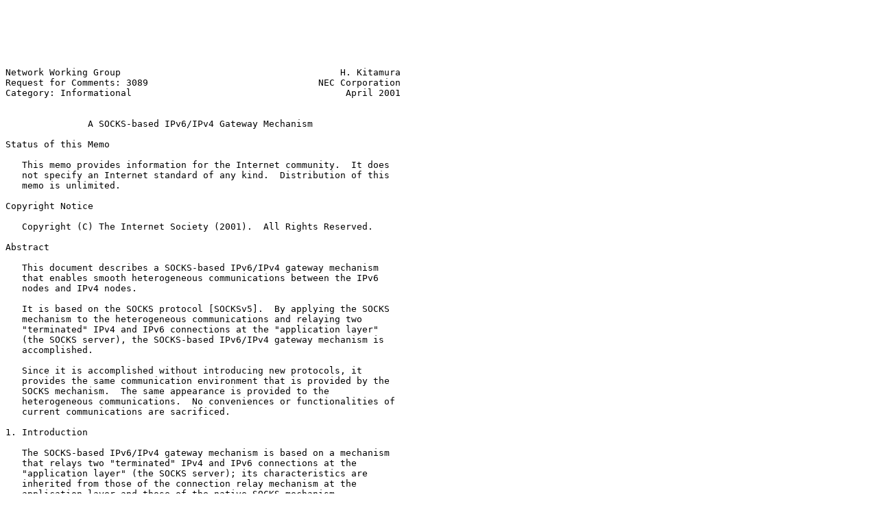

--- FILE ---
content_type: text/plain
request_url: https://ftp.sjtu.edu.cn/pub/rfc/rfc3089.txt
body_size: 25122
content:






Network Working Group                                        H. Kitamura
Request for Comments: 3089                               NEC Corporation
Category: Informational                                       April 2001


               A SOCKS-based IPv6/IPv4 Gateway Mechanism

Status of this Memo

   This memo provides information for the Internet community.  It does
   not specify an Internet standard of any kind.  Distribution of this
   memo is unlimited.

Copyright Notice

   Copyright (C) The Internet Society (2001).  All Rights Reserved.

Abstract

   This document describes a SOCKS-based IPv6/IPv4 gateway mechanism
   that enables smooth heterogeneous communications between the IPv6
   nodes and IPv4 nodes.

   It is based on the SOCKS protocol [SOCKSv5].  By applying the SOCKS
   mechanism to the heterogeneous communications and relaying two
   "terminated" IPv4 and IPv6 connections at the "application layer"
   (the SOCKS server), the SOCKS-based IPv6/IPv4 gateway mechanism is
   accomplished.

   Since it is accomplished without introducing new protocols, it
   provides the same communication environment that is provided by the
   SOCKS mechanism.  The same appearance is provided to the
   heterogeneous communications.  No conveniences or functionalities of
   current communications are sacrificed.

1. Introduction

   The SOCKS-based IPv6/IPv4 gateway mechanism is based on a mechanism
   that relays two "terminated" IPv4 and IPv6 connections at the
   "application layer" (the SOCKS server); its characteristics are
   inherited from those of the connection relay mechanism at the
   application layer and those of the native SOCKS mechanism.









Kitamura                     Informational                      [Page 1]

RFC 3089        SOCKS-based IPv6/IPv4 Gateway Mechanism       April 2001


2. Basic SOCKS-based Gateway Mechanism

   Figure 1 shows the basic SOCKS-based gateway mechanism.

                  Client C       Gateway G     Destination D
               +-----------+     (Server)
               |Application|
           +-->+===========+  +-------------+  +-----------+
      same-+   |*SOCKS Lib*|  |  *Gateway*  |  |Application|
       API +-->+===========+  +=====---=====+  +-----------+
               | Socket DNS|  | Socket  DNS |  | Socket DNS|
               +-----------+  +-------------+  +-----------+
               | [ IPv X ] |  |[IPvX]|(IPvY)|  | ( IPv Y ) |
               +-----------+  +-------------+  +-----------+
               |Network I/F|  | Network I/F |  |Network I/F|
               +-----+-----+  +---+-----+---+  +-----+-----+
                     |            |     |            |
                     +============+     +------------+
                       socksified           normal
                       connection         connection
                      (ctrl)+data          data only

                Fig. 1 Basic SOCKS-based Gateway Mechanism

   In this figure, the Client C initiates the communication to the
   Destination D.  Two new functional blocks are introduced and they
   compose the mechanism.

   One, *Socks Lib*, is introduced into the client side (Client C) (this
   procedure is called "socksifying").  The *Socks Lib* is located
   between the application layer and the socket layer, and can replace
   applications' socket APIs and DNS name resolving APIs (e.g.,
   gethostbyname(), getaddrinfo() etc.).  There is a mapping table in it
   for a "DNS name resolving delegation" feature (described below).
   Each socksified application has its own *Socks Lib*.

   The other, *Gateway*, is installed on the IPv6 and IPv4 dual stack
   node (Gateway G).  It is an enhanced SOCKS server that enables any
   types of protocol combination relays between Client C (IPvX) and
   Destination D (IPvY).  When the *Socks Lib* invokes a relay, one
   corresponding *Gateway* process (thread) is spawned from the parent
   *Gateway* to take charge of the relay connection.

   The following four types of combinations of IPvX and IPvY are
   possible in the mechanism.






Kitamura                     Informational                      [Page 2]

RFC 3089        SOCKS-based IPv6/IPv4 Gateway Mechanism       April 2001


    type C ------ G ------ D
           [IPvX]   (IPvY)
     A      IPv4     IPv4       homogeneous (normal SOCKS)
     B      IPv4     IPv6     * heterogeneous *
     C      IPv6     IPv4     * heterogeneous *
     D      IPv6     IPv6       homogeneous


   Type A is supported by the normal SOCKS mechanism.  Type B and C are
   the main targets for the SOCKS-based IPv6/IPv4 gateway mechanism.
   They provide heterogeneous communications.  Type D can be supported
   by the natural extension of the SOCKS mechanism, because it is a
   homogeneous communication.

   Since the *Socks Lib* communicates with the *Gateway* by using SOCKS
   protocol [SOCKSv5], the connection between them (the Client C and the
   Gateway G) is a special connection and is called a "socksified
   connection".  It can transfer not only data but also control
   information (e.g., the location information of Destination D).

   The connection between the Gateway G and the Destination D is a
   normal connection.  It is not modified (socksified).  A server
   application that runs on Destination D does not notice the existence
   of the Client C.  It recognizes that the peer node of the connection
   is the Gateway G (not Client C).

   No new protocols are introduced to the SOCKS protocol [SOCKSv5] to
   accomplish the mechanism.

   * Packet Size Adjustment

     Since the length of the IPv6 header is different from that of the
     IPv4 header, it is necessary to consider the packet size adjustment
     in heterogeneous communications.  If this is not taken into
     consideration, the packet size may exceed the MTU of the network.

     In the SOCKS-based IPv6/IPv4 gateway mechanism, it never exceeds
     the MTU, because the mechanism is based on relaying two
     "terminated" connections at the "application layer".  The relayed
     data is a simple data stream for the application, and the packet
     size is naturally adjusted at each relayed connection side.

   * Authenticated Relay

     Since the SOCKS is originally designed for firewall systems and it
     has various authentication methods, the relayed connections can be
     authenticated by the native SOCKS authentication methods.




Kitamura                     Informational                      [Page 3]

RFC 3089        SOCKS-based IPv6/IPv4 Gateway Mechanism       April 2001


3. DNS Name Resolving Procedure

   In all communication applications, it is a necessary to obtain
   destination IP address information to start a communication.  It is,
   however, theoretically impossible for the heterogeneous
   communications to obtain correct information, because an existing
   IPv4 application can not deal with an IPv6 address.  It prepares only
   a 4-byte address space to store an IP address information, and it can
   not store an IPv6 address information into there.  This is a critical
   problem caused by differences in address length.

   In order to solve the problem, a feature called "DNS name resolving
   delegation" is used in the SOCKS-based IPv6/IPv4 gateway mechanism.
   The feature involves the delegating of DNS name resolving actions at
   the source node (Client C) to the relay server (Gateway G).  Since
   the relay server is an IPv4 and IPv6 dual stack node, DNS name
   resolving queries for any address family types of destinations can be
   made without causing any problems.  Therefore, it is not necessary to
   modify the existing DNS mechanism at all.

   The feature supports not only the case in which a destination logical
   host name (FQDN) information is given but also the case in which a
   destination literal (numerical) IP address is given.  The latter case
   is supported in almost the same way as the former case.  Since the
   literal IPv6 address expression includes colons (":"), it is
   identified as an FQDN (not a literal IPv4 address) for the IPv4
   application.

   The SOCKS protocol specification [SOCKSv5] defines that IPv4 address,
   IPv6 address, and DOMAINNAME (FQDN) information can be used in the
   ATYP (address type) field of the SOCKS protocol format.  In the "DNS
   name resolving delegation" feature, the DOMAINNAME (FQDN) information
   is used in the ATYP (address type) field.  The FQDN information is
   transferred from the Client C to the Gateway G to indicate the
   Destination D.

   In order to solve the formerly explained critical problem, an
   appropriate "fake IP" address is introduced in the feature, and it is
   used as a virtual destination IP address for a socksified
   application.  A mapping table is also introduced in the *Socks Lib*
   (at the Client C) to manage mappings between "fake IP" and "FQDN".  A
   "fake IP" address is used as a key to look up the corresponding
   "FQDN" information.  The mapping table is local and independent of
   other applications or their *Socks Lib*s.







Kitamura                     Informational                      [Page 4]

RFC 3089        SOCKS-based IPv6/IPv4 Gateway Mechanism       April 2001


   The transparentness to applications is maintained in the feature.
   Nothing special is required to execute it except socksifying the
   applications.  Since DNS name resolving APIs are replaced by the
   *Socks Lib*, the "DNS name resolving delegation" is executed
   internally merely by calling the DNS name resolving APIs in ordinal
   methods.

   The "DNS name resolving delegation" is accomplished only when FQDN
   information is used in the ATYP (address type) field of the SOCKS
   command.  Therefore, it is mandatory to do so for heterogeneous
   communications.  The method of using FQDN information in the ATYP
   field depends on the configuration setting and implementation of the
   SOCKS protocol.  In order to simplify the discussion, only the case
   in which the FQDN information is used in the ATYP field is discussed
   here.

   The detailed internal procedure of the "DNS name resolving
   delegation" and address mapping management related issues are
   described as follows.

   1. An application on the source node (Client C) tries to get the
      IP address information of the destination node (Destination D) by
      calling the DNS name resolving function (e.g., gethostbyname()).
      At this time, the logical host name ("FQDN") information of the
      Destination D is passed to the application's *Socks Lib* as an
      argument of called APIs.

   2. Since the *Socks Lib* has replaced such DNS name resolving APIs,
      the real DNS name resolving APIs is not called here.  The argued
      "FQDN" information is merely registered into a mapping table in
      *Socks Lib*, and a "fake IP" address is selected as information
      that is replied to the application from a reserved special IP
      address space that is never used in real communications (e.g.,
      0.0.0.x).  The address family type of the "fake IP" address must be
      suitable for requests called by the applications.  Namely, it must
      belong to the same address family of the Client C, even if the
      address family of the Destination D is different from it.  After
      the selected "fake IP" address is registered into the mapping
      table as a pair with the "FQDN", it is replied to the application.

   3. The application receives the "fake IP" address, and prepares a
      "socket".  The "fake IP" address information is used as an element
      of the "socket".  The application calls socket APIs (e.g.,
      connect()) to start a communication.  The "socket" is used as an
      argument of the APIs.






Kitamura                     Informational                      [Page 5]

RFC 3089        SOCKS-based IPv6/IPv4 Gateway Mechanism       April 2001


   4. Since the *Socks Lib* has replaced such socket APIs, the real
      socket function is not called.  The IP address information of the
      argued socket is checked.  If the address belongs to the special
      address space for the fake address, the matched registered "FQDN"
      information of the "fake IP" address is obtained from the mapping
      table.

   5. The "FQDN" information is transferred to the *Gateway* on the
      relay server (Gateway G) by using the SOCKS command that is
      matched to the called socket APIs.  (e.g., for connect(), the
      CONNECT command is used.)

   6. Finally, the real DNS name resolving API (e.g., getaddrinfo()) is
      called at the *Gateway*.  At this time, the received "FQDN"
      information via the SOCKS protocol is used as an argument of the
      called APIs.

   7. The *Gateway* obtains the "real IP" address from a DNS server,
      and creates a "socket".  The "real IP" address information is used
      as an element of the "socket".

   8. The *Gateway* calls socket APIs (e.g., connect()) to communicate
      with the Destination D.  The "socket" is used as an argument of the
      APIs.

   The problem with the feature is that failures of the DNS name
   resolving process are detected incorrectly at the source node (Client
   C).  They are detected as connection-establishment failures.

   (Restrictions on applicability of "fake IP" address, etc., are
   described in Section 5.)

   * Operations for Address Management (reservation, mapping etc.)

   The SOCKS-based gateway mechanism does not require the reserving of a
   wide global address space for the address mapping, and complex
   address allocation and garbage-collection mechanisms are not
   necessary.

   Such address management operations are done at the *Socks Lib* by
   using the fake IP address and the mapping table for the DNS name
   resolving delegation.  Since the mapping table is prepared in each
   application, it is locally closed and independent of other
   applications.  Therefore, it is easy to manage the table, and it is
   not necessary to reserve a wide global address space.






Kitamura                     Informational                      [Page 6]

RFC 3089        SOCKS-based IPv6/IPv4 Gateway Mechanism       April 2001


4. Multiple Chained Relay Mechanism (Advanced usage)

   The SOCKS-based gateway mechanism has the flexibility to support
   multiple chained relay topologies.  With the mechanism, IPv4 and IPv6
   mixed various communication topologies are accomplished.

   Figure 2 shows the structure of the multiple chained relay mechanism.

        Client C       Gateway G1       Gateway G2    Destination D
     +-----------+     (Server 1)       (Server 2)
     |Application|
     +===========+  +-------------+  +-------------+  +-----------+
     |*SOCKS Lib*|  |  *Gateway1* |  |  *Gateway2* |  |Application|
     +===========+  +=====---=====+  +=====---=====+  +-----------+
     | Socket DNS|  | Socket  DNS |  | Socket  DNS |  | Socket DNS|
     +-----------+  +-------------+  +-------------+  +-----------+
     | [ IPv X ] |  |[IPvX]|(IPvY)|  |(IPvY)|{IPvZ}|  | { IPv Z } |
     +-----------+  +-------------+  +-------------+  +-----------+
     |Network I/F|  | Network I/F |  | Network I/F |  |Network I/F|
     +-----+-----+  +---+-----+---+  +---+-----+---+  +-----+-----+
           |            |     |          |     |            |
           +============+     +==========+     +------------+
             socksified        socksified          normal
             connection        connection        connection
            (ctrl)+data       (ctrl)+data         data only

                  Fig. 2 Multiple Chained Relay Mechanism

   In this figure, the source node (Client C) initiates the
   communication with the destination (Destination D).  Underneath, the
   connection is replaced with three connections, and they are relayed
   at the two relay servers (Gateway G1 and G2).  The *Gateway* includes
   the same type of functions of *Socks Lib*.  By enabling the *Socks
   Lib* functions at the *Gateway1* on the first relay server (Gateway
   G1), the multiple chained relay topology is accomplished.

   There is no limitation on the number of relay operations between the
   source node and the final destination node.  It is possible to have
   more than two intermediate relay servers.  To simplify the
   explanation, a twice-relayed topology is shown here.

   Since the multiple chained relay is more complex than one-time relay
   and causes complexity, it is recommended that the multiple chained
   relay communication should be used only when it is necessary for some
   reason (e.g., usable protocols or topologies are limited by routers
   etc.).





Kitamura                     Informational                      [Page 7]

RFC 3089        SOCKS-based IPv6/IPv4 Gateway Mechanism       April 2001


5. Applicability statement

   The SOCKS-based gateway mechanism requests socksification of
   applications (install *Socks Lib*) to accomplish heterogeneous
   communications.  It is not necessary to modify (change source codes
   and recompile them, etc.) the applications, because typical
   socksification is done by changing the linking order of dynamic link
   libraries (specifically, by linking the SOCKS dynamic link library
   before the dynamic link libraries for normal socket and DNS name
   resolving APIs).

   The mechanism does not request modification of the DNS system,
   because the DNS name resolving procedure at the Client C is delegated
   to the dual stack node Gateway G.

   Other than the socksification, the SOCKS-based gateway mechanism has
   the following three types of constraints.

   1. Essential constraints:

      Constraints are caused by the address length difference between
      IPv4 and IPv6.

      Functions that request an IP address as one of the return values
      (e.g., getpeername() and getsockname() etc.) can not provide the
      correct IP address as a return value.  However, a suitable port
      value can be provided, because IPv4 and IPv6 use the same size
      port space and an appropriate port information is transferred by
      the SOCKS protocol.

   2. Constraints of the SOCKS mechanism:

      Since the current SOCKS system can not socksify all of the tricky
      applications in which extraordinary manners are used to create
      connections, the SOCKS-based gateway mechanism can not be applied
      to them.

   3. Constraints to deal with the fake address:

      The fake address must be dealt with as a temporary value at the
      application.  It is used as a key value in the mapping table for
      the "DNS name resolving delegation" feature.  When the application
      is finished and the mapping table disappears, the fake address
      information must be also released.

      Even if it is recorded permanently (e.g., recorded as a bookmark),
      serious problems will not occur.  The recorded fake address
      information will merely become useless, because fake address



Kitamura                     Informational                      [Page 8]

RFC 3089        SOCKS-based IPv6/IPv4 Gateway Mechanism       April 2001


      information is taken from a reserved special IP address space that
      is never used in real communications (e.g., 0.0.0.x) and such a
      information is useless for the normal communication applications.
      Furthermore, such cases will be rare because most applications
      usually record FQDN information (not fake IP address information)
      to the bookmark, etc.

5.1 Native SOCKS mechanism considerations

   The characteristics of the SOCKS-based IPv6/IPv4 gateway mechanism
   are inherited from those of the native SOCKS mechanism.  Therefore,
   consideration issues of the native SOCKS mechanism are discussed in
   this section.

   The SOCKSv5 protocol is composed of three commands (CONNECT, BIND and
   UDP ASSOCIATE).  All of three commands can be applied in the SOCKS-
   based IPv6/IPv4 gateway mechanism.

   This document is described with assuming the usage of the CONNECT
   command mainly, because the CONNECT command is the main and most
   frequently used command in the SOCKS mechanism.  Since the CONNECT
   command does not have clear week points, we can use it freely without
   considerations.

   The other (BIND and UDP ASSOCIATE) commands have the following weak
   points.  So, we have to consider these points when we use the BIND or
   UDP ASSOCIATE commands in the mechanism.

   The BIND command is basically designed to support reverse-channel
   rendezvous of the FTP type applications.  So, general usages of the
   BIND command may cause problems.

   The UDP ASSOCIATE command is basically designed for simple UDP
   applications (e.g., archie).  It is not general enough to support a
   large class of applications that use both TCP and UDP.
















Kitamura                     Informational                      [Page 9]

RFC 3089        SOCKS-based IPv6/IPv4 Gateway Mechanism       April 2001


6. Security Considerations

   Since the SOCKS-based IPv6/IPv4 gateway mechanism is based on SOCKSv5
   protocol, the security feature of the mechanism matches that of
   SOCKSv5.  It is described in the Security Considerations section of
   the SOCKS Protocol Version 5 [SOCKSv5].

   The mechanism is based on relaying two "terminated" connections at
   the "application layer".  The end-to-end security is maintained at
   each of the relayed connections (i.e., between Client C and Gateway
   G, and between Gateway G and Destination D).  The mechanism does not
   provide total end-to-end security relay between the original source
   (Client C) and the final destination (Destination D).






































Kitamura                     Informational                     [Page 10]

RFC 3089        SOCKS-based IPv6/IPv4 Gateway Mechanism       April 2001


Appendix A. Implementations

   Currently, there are two independent implementations of the SOCKS-
   based IPv6/IPv4 gateway mechanism.  Both of them are open to the
   public.

   One is NEC's implementation.  Its source codes are available at the
   following URL.

            http://www.socks.nec.com/

   The other is Fujitsu Lab.'s implementation, which is called
   "SOCKS64".  Its source codes are available at the following URL.

            ftp://ftp.kame.net/pub/kame/misc/socks64-...

References

   [SOCKSv5]    Leech, M., Ganis, M., Lee, Y., Kuris, R., Koblas, D. and
                L. Jones, "SOCKS Protocol V5", RFC 1928, April 1996.

   [TRANSMECH]  Gilligan, R. and E. Nordmark, "Transition Mechanisms for
                IPv6 Hosts and Routers", RFC 2893, August 2000.

   [IPv6]       Deering, S. and R. Hinden, "Internet Protocol, Version 6
                (IPv6) Specification", RFC 2460, December 1998.

   [INET99]     H. Kitamura, "Entering the IPv6 communication world by
                the SOCKS-based IPv6/IPv4 Translator", in Proceedings of
                INET99, July 1999.

Author's Address

   Hiroshi Kitamura
   NEC Corporation
   Development Laboratories
   (Igarashi Building 4F) 11-5, Shibaura 2-Chome,
   Minato-Ku, Tokyo 108-8557, JAPAN

   Phone: +81 (3) 5476-1071
   Fax:   +81 (3) 5476-1005
   EMail: kitamura@da.jp.nec.com









Kitamura                     Informational                     [Page 11]

RFC 3089        SOCKS-based IPv6/IPv4 Gateway Mechanism       April 2001


Full Copyright Statement

   Copyright (C) The Internet Society (2001).  All Rights Reserved.

   This document and translations of it may be copied and furnished to
   others, and derivative works that comment on or otherwise explain it
   or assist in its implementation may be prepared, copied, published
   and distributed, in whole or in part, without restriction of any
   kind, provided that the above copyright notice and this paragraph are
   included on all such copies and derivative works.  However, this
   document itself may not be modified in any way, such as by removing
   the copyright notice or references to the Internet Society or other
   Internet organizations, except as needed for the purpose of
   developing Internet standards in which case the procedures for
   copyrights defined in the Internet Standards process must be
   followed, or as required to translate it into languages other than
   English.

   The limited permissions granted above are perpetual and will not be
   revoked by the Internet Society or its successors or assigns.

   This document and the information contained herein is provided on an
   "AS IS" basis and THE INTERNET SOCIETY AND THE INTERNET ENGINEERING
   TASK FORCE DISCLAIMS ALL WARRANTIES, EXPRESS OR IMPLIED, INCLUDING
   BUT NOT LIMITED TO ANY WARRANTY THAT THE USE OF THE INFORMATION
   HEREIN WILL NOT INFRINGE ANY RIGHTS OR ANY IMPLIED WARRANTIES OF
   MERCHANTABILITY OR FITNESS FOR A PARTICULAR PURPOSE.

Acknowledgement

   Funding for the RFC Editor function is currently provided by the
   Internet Society.



















Kitamura                     Informational                     [Page 12]

